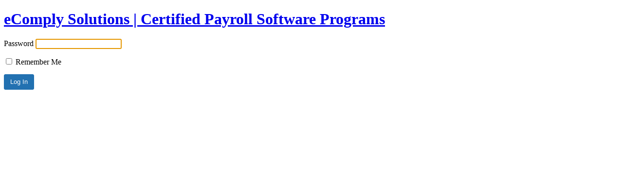

--- FILE ---
content_type: text/html; charset=UTF-8
request_url: https://stage.ecomplysolutions.com/ca-expands-definition-of-public-works?password-protected=login&redirect_to=https%3A%2F%2Fstage.ecomplysolutions.com%2Fca-expands-definition-of-public-works%2F
body_size: 1483
content:
<!DOCTYPE html>
<html xmlns="http://www.w3.org/1999/xhtml" dir="ltr" lang="en" prefix="og: https://ogp.me/ns#">
<head>

<meta http-equiv="Content-Type" content="text/html; charset=UTF-8" />
<title>eComply Solutions | Certified Payroll Software Programs</title>

<link rel='stylesheet' id='dashicons-css' href='https://stage.ecomplysolutions.com/wp-includes/css/dashicons.min.css?ver=90ac2168063d40522646bca764c9456c' type='text/css' media='all' />
<link rel='stylesheet' id='buttons-css' href='https://stage.ecomplysolutions.com/wp-includes/css/buttons.min.css?ver=90ac2168063d40522646bca764c9456c' type='text/css' media='all' />
<link rel='stylesheet' id='forms-css' href='https://stage.ecomplysolutions.com/wp-admin/css/forms.min.css?ver=90ac2168063d40522646bca764c9456c' type='text/css' media='all' />
<link rel='stylesheet' id='l10n-css' href='https://stage.ecomplysolutions.com/wp-admin/css/l10n.min.css?ver=90ac2168063d40522646bca764c9456c' type='text/css' media='all' />
<link rel='stylesheet' id='login-css' href='https://stage.ecomplysolutions.com/wp-admin/css/login.min.css?ver=90ac2168063d40522646bca764c9456c' type='text/css' media='all' />

<style media="screen">
#login_error, .login .message, #loginform { margin-bottom: 20px; }
.password-protected-text-below { display: inline-block; text-align: center; margin-top: 30px;}
.password-protected-text-above { text-align: center; margin-bottom: 10px;}
</style>

<meta name='robots' content='noindex, nofollow' />
<link rel="icon" href="https://stage.ecomplysolutions.com/wp-content/uploads/2019/07/cropped-android-chrome-512x512-1-32x32.png" sizes="32x32" />
<link rel="icon" href="https://stage.ecomplysolutions.com/wp-content/uploads/2019/07/cropped-android-chrome-512x512-1-192x192.png" sizes="192x192" />
<link rel="apple-touch-icon" href="https://stage.ecomplysolutions.com/wp-content/uploads/2019/07/cropped-android-chrome-512x512-1-180x180.png" />
<meta name="msapplication-TileImage" content="https://stage.ecomplysolutions.com/wp-content/uploads/2019/07/cropped-android-chrome-512x512-1-270x270.png" />
		<meta name="viewport" content="width=device-width" />
		
</head>
<body class="login login-password-protected login-action-password-protected-login wp-core-ui">

<div id="login">
	<h1 id="password-protected-logo"><a href="https://stage.ecomplysolutions.com/" title="eComply Solutions | Certified Payroll Software Programs">eComply Solutions | Certified Payroll Software Programs</a></h1>
	
	
	<form name="loginform" id="loginform" action="https://stage.ecomplysolutions.com/ca-expands-definition-of-public-works?password-protected=login&#038;redirect_to=https%3A%2F%2Fstage.ecomplysolutions.com%2Fca-expands-definition-of-public-works%2F" method="post">

        <p>
                    </p>

		<p>
			<label for="password_protected_pass">Password</label>
			<input type="password" name="password_protected_pwd" id="password_protected_pass" class="input" value="" size="20" tabindex="20" />
		</p>
							<p class="forgetmenot">
				<label for="password_protected_rememberme"><input name="password_protected_rememberme" type="checkbox" id="password_protected_rememberme" value="1" tabindex="90" /> Remember Me</label>
			</p>
				
		<p class="submit">
			<input type="submit" name="wp-submit" id="wp-submit" class="button button-primary button-large" value="Log In" tabindex="100" />
			<input type="hidden" name="password_protected_cookie_test" value="1" />
			<input type="hidden" name="password-protected" value="login" />
			<input type="hidden" name="redirect_to" value="https://stage.ecomplysolutions.com/ca-expands-definition-of-public-works/" />
		</p>

        <div style="display: table;clear: both;"></div>

        <p>
		            </p>

	</form>

	
</div>

<script>
try{document.getElementById('password_protected_pass').focus();}catch(e){}
if(typeof wpOnload=='function')wpOnload();
</script>

<link rel='stylesheet' id='llar-login-page-styles-css' href='https://stage.ecomplysolutions.com/wp-content/plugins/limit-login-attempts-reloaded/assets/css/login-page-styles.css?ver=2.25.26' type='text/css' media='all' />
<script type="text/javascript" src="https://stage.ecomplysolutions.com/wp-includes/js/jquery/jquery.min.js?ver=3.7.1" id="jquery-core-js"></script>
<script type="text/javascript" src="https://stage.ecomplysolutions.com/wp-includes/js/jquery/jquery-migrate.min.js?ver=3.4.1" id="jquery-migrate-js"></script>

<div class="clear"></div>


</body>
<script>'undefined'=== typeof _trfq || (window._trfq = []);'undefined'=== typeof _trfd && (window._trfd=[]),_trfd.push({'tccl.baseHost':'secureserver.net'},{'ap':'cpbh-mt'},{'server':'p3plmcpnl495323'},{'dcenter':'p3'},{'cp_id':'4978866'},{'cp_cache':''},{'cp_cl':'8'}) // Monitoring performance to make your website faster. If you want to opt-out, please contact web hosting support.</script><script src='https://img1.wsimg.com/traffic-assets/js/tccl.min.js'></script></html>
